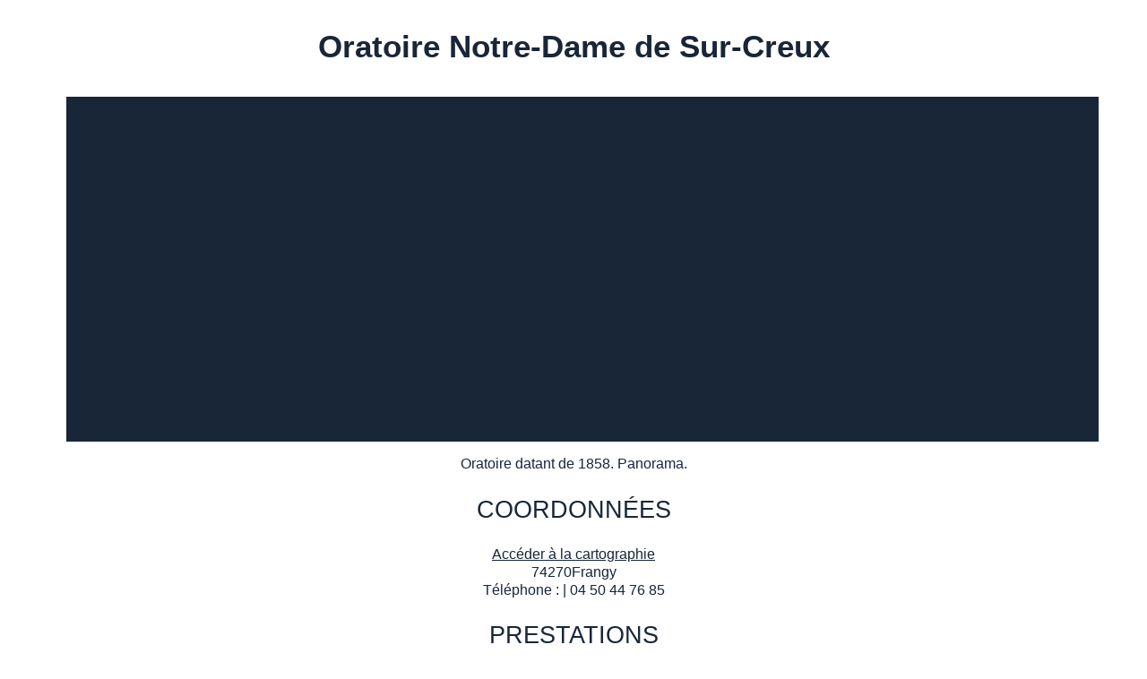

--- FILE ---
content_type: text/html; charset=utf-8
request_url: https://www.surlespasdeshuguenots.eu/cgi-local/detail_sitra2.pl?langue=1&ID=106532&butineur=CCBot/2.0%20(https://commoncrawl.org/faq/)&KeepThis=true&TB_iframe=true&height=600&width=1200
body_size: 3081
content:
<!DOCTYPE html PUBLIC "-//W3C//DTD XHTML 1.0 Transitional//EN" "http://www.w3.org/TR/xhtml1/DTD/xhtml1-transitional.dtd">
<html xmlns="http://www.w3.org/1999/xhtml" xml:lang="fr" lang="fr">
<head>
<meta name="ROBOTS" content="noindex" />
<!-- MODELE POPUP -->
<!-- TemplateBeginEditable name="doctitle" -->
<title></title>
<!-- TemplateEndEditable --> 
<meta http-equiv="Content-Type" content="text/html; charset=iso-8859-1" />
<!-- TemplateBeginEditable name="head" --><!-- TemplateEndEditable -->
<script src="/javascript/illicopage/jquery-1.9.1.min.js"></script>
<script src="/javascript/illicopage/jquery-ui-1.8.5.custom.min.js"></script>
<script src="/javascript/illicopage/jquery-migrate-1.2.1.js"></script>
<script src="/javascript/illicopage/thickbox.js"></script>
<script src="/javascript/base.js" ></script>
<script src="/javascript/loadgpx.4.js" type="text/javascript"></script>
<script src="/javascript/carto.js" type="text/javascript"></script>
<link href="/css/general-huguenots.css" rel="stylesheet" type="text/css" />

<script language="JavaScript" type="text/javascript">
<!--
window.onload = function() {
	init();
	init_view_map();

}
//-->
</script>
</head>

<body>


<link rel="stylesheet" href="https://unpkg.com/leaflet@1.3.4/dist/leaflet.css" integrity="sha512-puBpdR0798OZvTTbP4A8Ix/l+A4dHDD0DGqYW6RQ+9jxkRFclaxxQb/SJAWZfWAkuyeQUytO7+7N4QKrDh+drA==" crossorigin=""/>
<script src="https://unpkg.com/leaflet@1.3.4/dist/leaflet.js" integrity="sha512-nMMmRyTVoLYqjP9hrbed9S+FzjZHW5gY1TWCHA5ckwXZBadntCNs8kEqAWdrb9O7rxbCaA4lKTIWjDXZxflOcA==" crossorigin=""></script>
<script src="/js/leaflet-providers-master/leaflet-providers.js"></script>
<script src="https://cdnjs.cloudflare.com/ajax/libs/leaflet-gpx/1.4.0/gpx.min.js"></script>

<script src="https://d3js.org/d3.v4.min.js" charset="utf-8"></script>

<script type="text/javascript" src="/javascript/Leaflet.Elevation-master/dist/leaflet.elevation-0.0.4-d3v4.src.js"></script>
<link rel="stylesheet" href="/javascript/Leaflet.Elevation-master/dist/leaflet.elevation-0.0.4-d3v4.css" />


<script type="text/javascript" src="/javascript/leaflet-gpx-main/gpx.js"></script>

<script src="/javascript/KML.js"></script>



<link rel="stylesheet" href="/javascript/Leaflet.markercluster-master/dist/MarkerCluster.css" />
<script src="/javascript/Leaflet.markercluster-master/dist/leaflet.markercluster-src.js"></script>

<style>
        .mycluster {
                width: 40px;
                height: 40px;
                background-color: greenyellow;
                text-align: center;
                font-size: 24px;
        }

</style>
<!--<div align="center" class="MapNumero"  id="mapid" style="width:$width; height:$height;z-index:25"></div>-->
<script type="text/javascript">
var map;

var markerclusterer = [];
var mymap;

jQuery(document).ready(function()
    {
    //initialize();
    });

function initialize()
{
    var LatLng = new L.LatLng(45,7);
    //	utilisation du pluggin leaflet provider pour affichage fond de carte osm

    var osm = L.tileLayer.provider('OpenStreetMap.France');
    var esriWorldImagery = L.tileLayer.provider('Esri.WorldImagery');

    mymap = L.map('mapid', {
        center: LatLng,
        zoom: 10,
        maxZoom:20,
        layers: [osm]
    });

     osm.addTo(mymap);
    var baseMaps = {
        "Plan": osm,
        "Satellite": esriWorldImagery,
    };
    L.control.layers(baseMaps).addTo(mymap);
}

</script>

<table width="90%" height="100%" border="0" align="center" cellpadding="10" cellspacing="0">
  <tr>
    <td height="100%" align="center" valign="top"><!-- TemplateBeginEditable name="html" --><div class="SitraTitrePrincipal"><h1>Oratoire Notre-Dame de Sur-Creux</h1></div><div class="DetailFicheSitra"><div class="row"><div class="col-md-5 col-sm-6 col-xs-12"><div id="div_photo" align="center">
	
	<!-- Swishcommand noindex --><script type="text/javascript" src="/javascript/illicopage/jquery-1.4.2.min.js"></script><!-- Swishcommand index -->
	<link href="/javascript/illicopage/thickbox.css" rel="stylesheet" type="text/css" />

	<!-- Swishcommand noindex --><script type="text/javascript" src="/javascript/thickbox.js"></script><!-- Swishcommand index -->

	<!-- Swishcommand noindex --><script language="JavaScript" type="text/javascript" src="/javascript/jquery.flow.1.2.auto.js"></script><!-- Swishcommand index -->
	<script src="/javascript/base.js" type="text/javascript"></script><!-- Swishcommand index -->

	<!-- Swishcommand noindex --><!-- Swishcommand noindex --><script type="text/javascript">
	jQuery(document).ready(function(){
	  jQuery("#myController1").jFlow({
		  slides: "#slides1",
		  controller: ".jFlowControl1", // must be class, use . sign
		  slideWrapper : "#jFlowSlide1", // must be id, use # sign
		  selectedWrapper: "jFlowSelected",  // just pure text, no sign
		  auto: true,             //auto change slide, default true
		  width: "500px",
		  height: "360px",
		  duration: 50,
		  prev: "#jFlowPrev1", // must be class, use . sign
		  next: "#jFlowNext1" // must be class, use . sign
	  });
	});
	</script><!-- Swishcommand index -->
	
      <div class="jflow-content-slider"><div id="slides1" class="slides case2"><div class="slide-wrapper"><div class="slide-thumbnail"><img class="vignette_slide" src="https://static.apidae-tourisme.com/filestore/objets-touristiques/images-principales/138/92/23690-diaporama.jpg" alt="L'oratoire et le panorama sur le Jura" title="L'oratoire et le panorama sur le Jura"></div><div class="slide-details"><div class="News_titre">L'oratoire et le panorama sur le Jura</div></div></div></div><div id="myController1" class="myController"><span id="jFlowPrev1">&lt;</span><span id="jFlowNext1">&gt;</span></div></div></div></div><div class="col-md-7 col-sm-6 col-xs-12"><div id="div_description"><p>Oratoire datant de 1858. Panorama.</p></div><div id="div_coordonnees"><h2>Coordonnées</h2><a href="#div_carte"><span class="lien_carto">Accéder à la cartographie</span></a><div class="code-commune"><span class="ContactSitraAdresse">74270</span><span class="ContactSitraAdresse">Frangy</span></div><div class="ContactSitraAdresseTel">Téléphone
	    			: 
	    			
					| 04 50 44 76 85</div></div></div><div class="col-md-12 col-sm-12 col-xs-12"><h2>Prestations</h2><div class="bloc_info_prestation"><div class="bloc-prestation"><h3>Equipements</h3><ul><li>Aire de jeux</li><li>Aire de pique-nique</li><li>WC publics</li><li>Parking à proximité</li></ul></div><div class="bloc-prestation"><h3>Services</h3><ul><li>Animaux acceptés</li><li><li></ul></div></div></div><div class="col-md-12 col-sm-12 col-xs-12"></div><div class="col-md-12 col-sm-12 col-xs-12"><div id="div_tarifs_en_clair"><h2>Tarifs en clair</h2><p>Gratuit</p></div></div><div class="col-md-12 col-sm-12 col-xs-12"></div><div class="col-md-12 col-sm-12 col-xs-12"></div><div class="col-md-12 col-sm-12 col-xs-12"><div class="Fiche_sitra_bloc_info"><h2>Cartographie</h2><div align="center" class="MapNumero" id="mapid2" style="width:100%; height:600px;z-index:25"></div><script type="text/javascript">

var map;
var markerclusterer = [];
var mymap;

jQuery(document).ready(function()
    {
    initialize();
    });

function initialize()
{
    var LatLng = new L.LatLng(46.022059, 5.933132);

    //	utilisation du pluggin leaflet provider pour affichage fond de carte osm

    var osm = L.tileLayer.provider('OpenStreetMap.France');
    var esriWorldImagery = L.tileLayer.provider('Esri.WorldImagery');

    var osmwinter = L.layerGroup({layers: [osm,esriWorldImagery]});

    var mymap = L.map('mapid2', {
        center: LatLng,
        zoom: 12,
        maxZoom:20,
        layers: [osmwinter]
    });

    osm.addTo(mymap);
    var baseMaps = {
        "Plan": osm,
        "Satellite": esriWorldImagery,
    };
    L.control.layers(baseMaps).addTo(mymap);
    mymarqueur=L.marker(LatLng).addTo(mymap);
   //new L.GPX(gpx, {async: true,  marker_options: {
   //             startIconUrl: '/javascript/Leaflet.Elevation-master/lib/leaflet-gpx/pin-icon-start.png',
   //             endIconUrl: '/javascript/Leaflet.Elevation-master/lib/leaflet-gpx/pin-icon-end.png',
   //             shadowUrl: '/javascript/Leaflet.Elevation-master/lib/leaflet-gpx/pin-shadow.png'
   //         }}).on('loaded', function(e) {mymap.fitBounds(e.target.getBounds());}).addTo(mymap);
}

</script>   

<!-- Swishcommand noindex --><!-- Swishcommand noindex -->
<form method="get" action="https://maps.google.fr/maps" target="_blank"><input type="hidden" name="f" value="d"><input type="hidden" name="hl" value="fr"><input type="hidden" name="om" value="1"><input type="hidden" name="daddr" value="46.022059,5.933132"><table border="0" cellpadding="5" cellspacing="0" summary=""><tr><td><b>Itinéraire</b><br><label for="saddr">Ville de départ : </label><input type="text" id="saddr" name="saddr" size="25" value=""></td></tr><tr><td><input type="Submit" value="Afficher" name="Afficher"></td></tr></table></form><!-- Swishcommand index -->
	</div></div></div></div>
<!-- TemplateEndEditable --></td>
  </tr>
  <tr>
    <td height="40" align="center" valign="bottom"><a href="#" onclick="self.close();">Fermer la fen&ecirc;tre</a></td>
  </tr>
 
</table>
</body>
</html>


--- FILE ---
content_type: text/css
request_url: https://www.surlespasdeshuguenots.eu/css/general-huguenots.css
body_size: 9463
content:

html, body {height: 100%; font-family: sans-serif;  -ms-text-size-adjust: 100%;  -webkit-text-size-adjust: 100%;}
body {min-height:100%; padding:0; margin:0; font-family: 'Montserrat', sans-serif; font-weight: 400; line-height: 1.3; height: auto; position: relative;}
#conteneur{min-height:100%; width:100%;}
.container {width: 80%; margin: 0 auto; }
.page-accueil .container{ width:90%;} 
img{border:0; max-width:100%; height: auto;} #map{ max-width:100% ;} #map img{  max-width: none !important;}
.width100pc{width:100%;} .invisible{display:none;}

a, p, td, li{ color:#182638; }
h1, .titre1{ font-size:220%; font-weight:700;  margin:1.2rem auto; color:#182638;}
.titre1{ text-transform:uppercase}
.titre-1{ font-size:280%; font-weight:300;  margin:1.2rem auto .8rem auto; color:#182638; text-transform: capitalize}
h1 a, .titre1 a{ color:#182638; text-decoration: none }
h2{ font-size:170%; font-weight:500; text-transform: uppercase; color: #182638;}
.titre-2{ font-size:170%; font-weight:700;  margin:.8rem auto;}
h3{ font-size:135%; font-weight:700; margin:.9rem 0 .6rem 0; color:#182638  }
h4{ font-size:120%; }

.legende{ font-size:80% ;color:#555555; font-weight: 300;}
.image_ombree img{box-shadow:0px 0px 5px rgba(0,0,0,0.5); -moz-box-shadow:0px 0px 5px rgba(0,0,0,0.5); -webkit-box-shadow:0px 0px 5px rgba(0,0,0,0.5); }
main a{color: #182638;text-decoration:none;}
main a:hover{text-decoration:underline;}
strong, b{ font-weight: 700}

.bloc-map{ height:60vh ; overflow: auto; margin:10px 0 !important; min-height:260px; max-height:550px ; -webkit-box-shadow:inset 0px 0px 5px 3px rgba(0,0,0,.3);
-moz-box-shadow:inset 0px 0px 5px 3px rgba(0,0,0,.3);box-shadow:inset 0px 0px 5px 3px rgba(0,0,0,.3);}

ul.enligne{ margin:0; padding:0; list-style-type:none; }
ul.enligne li{ list-style-type:none; margin:0; padding:0; display:inline-block; }

.page-accueil iframe{ width:100%}

.titre1, .titre1 a{display: flex;}
.titre1 *{ margin:auto 5px}
.titre1 img{ height: 50px}

 /* Dropdown Button */
.dropbtn {  background: none;  border: none;  cursor: pointer;}
.dropbtn:hover, .dropbtn:focus {  background: none;}
.dropdown {  position: relative;  display: inline-block; z-index:30}
.dropdown-content {  display: none;  position: absolute;  background-color: #f1f1f1;
 box-shadow: 0px 8px 16px 0px rgba(0,0,0,0.2);  z-index: 1;}
.show, .show2 {display:block;} 

/*Header*/
header{ position:relative; padding:40px; width:100%; float:left}
.top-line{ width:100%; float:left; text-align: right; position: absolute; top:0; left:0; right:0; padding:0 40px}
#logo{ float:left; width:auto; margin:30px;}
#logo img{ width:160px}
#logo-europ{ float:left; width:auto; margin:30px 0; background:rgba(255,255,255,.4); padding:25px 20px}
#logo-europ img{ height:110px}
.top-line1{ width:100%; float:left; background:#ffffff; padding:5px 30px}
#pictos{ float:right; margin:0 5px}
#pictos img{ width: 30px}
.top-line2{ float:right; background:#ffffff; padding:5px 30px}

/* langues */
.langues{ float:right; z-index: 31; margin:0 5px}
.langues .dropbtn{ background: url(/charte/langues.svg) left center no-repeat; background-size: 26px; color: #182638; padding: 4px 6px 4px 34px; font-size: 17px; font-weight:900  }
.langues a{ color:#182638; padding: 10px; text-decoration: none;  display: block; }
.langues .dropdown-content{background-color: #fff; text-align: right; right:0 }
.langues a.it, .langues a.nl{ display:none}

.acces{ float: right; margin:0 10px; padding:2px 0 0 0 }
.acces img{ width:26px}

.carto{ float: right; margin:0 10px; padding:2px 0 0 0; }
.carto img{ width:24px; float:left; margin:}
.carto a{ text-decoration:none}
.carto span{ font-weight:700; padding:4px 5px; display:inline-block; font-size:90%}


#moteur{position:absolute; left:70px; bottom:200px; color:#fff;  border-bottom: 3px solid #ffffff; }
.moteur{ border:none; background:none;color:#ffffff; font-size:130%; padding:5px 0; font-weight:500}
.ok{ margin-bottom:-5px; margin-right:10px}

/* MENU HAUT */ 
#menuH{  background: #ffffff; position:relative; float:left}
nav{ z-index:11; text-transform: uppercase; height: auto; text-align:center; padding-right:30px}
nav dl, nav dt, nav dd, nav ul, nav li{ margin:0; padding:0; list-style-type: none;  }
nav dl { display:inline-block; position: relative }
nav dl dt a{display:inline-block; font-size:130%; line-height: 130%; color:#182638; padding:10px 20px;text-transform: uppercase; text-decoration:none; font-weight:700; position: relative  }
nav dl a.menu0active_ , nav dl dt a:hover{ text-decoration:none; color:#000; background:#fff }
nav dl a.menu0active_, nav dl dt a:hover{ color:#26A232; text-decoration:none;}
/*survol*/
nav dd{ position:absolute; height:0px; overflow:hidden; opacity:0; top:100%; left:0; background-color:#ffffff; min-width:100%;
  text-align:left;}
nav dl:hover dd{ height:auto; opacity:1; overflow:visible;}
nav dd ul{border-top:4px solid #182638;  padding:20px 0 20px 35px; margin-top:5px}
nav dd li{  /*! display:block; */ min-width:210px; }
nav dd a{color:#182638; display:block; font-weight:700;text-decoration:none; text-transform: none ; }
nav dd a:hover{ text-decoration:none; color:#26A232;  }
nav dd .Niveau_1 a{ font-size:125%; border-bottom:2px solid #182638; padding:15px 6px 6px 0; position: relative}
nav dd .Niveau_1 a::before{ content:"\f0a4";  font-family:"FontAwesome"; padding-right:4px;}
nav dd .Niveau_2 a{ font-size:100%; padding:8px 5px 8px 0;}
nav dd .Niveau_2{ list-style-type: disc !important; }
nav dd .Niveau_3, nav dd .Niveau_4{ display:inline-block; min-width:50px; margin-right:10px}
  nav dd .Niveau_3 a,  nav dd .Niveau_4 a{ font-size:95%; padding:4px 5px 6px 0; font-weight:400}
nav dd .Niveau_4 a{ font-size:80%; padding:2px 5px 5px 0; font-weight:400; margin-left:10px}
  nav dd .Niveau_3 a::before{ content:"- "}
nav dd .Niveau_4 a::before{ content:"> "; }

/* MenuLat */
#titre_rub, .haut_menuLat, .bas_menuLat, .Sous_menu_dyn_haut, .Sous_menu_dyn_bas{ display: none !important; }
.menuLat ul, .menuLat li { margin: 0; padding: 0; list-style-type: none; clear: both; }
.menuLat > ul{ width:100%; padding:0; background:#ffffff ; border-top:4px solid #182638;}
.menuLat a, .menuLat a:hover { text-decoration: none; display: block; }
 a.menuG-2, a.menuGactive-2{  padding: 12px 6px 10px 15px; color: #000; font-size:95%; border-bottom:1px solid #182638; background:#fff; font-weight:700}
a.menuGactive-2, a.menuG-2:hover{ color:#ffffff; background: #182638; border-bottom:1px solid #fff;}
a.menuG-3, a.menuGactive-3 { padding: 10px 6px 8px 16px; color: #222222; font-size:90%;border-bottom:1px dotted #182638; background:#fff; }
a.menuGactive-3, a.menuG-3:hover{color:#fff; background: #182638; border-bottom:1px dotted #fff;}
a.menuG-3::before, a.menuGactive-3::before{ content:"→ "}
a.menuG-4, a.menuGactive-4 { padding: 8px 6px 6px 34px; color: #333333; font-size:85%; border-bottom:1px dotted #182638; background:#fff; }
a.menuGactive-4, a.menuG-4:hover{ color:#fff; background: #182638; border-bottom:1px dotted #fff;}
a.menuG-4::before, a.menuGactive-4::before{ content:"- "}
a.menuG-5, a.menuGactive-5 { padding: 6px 6px 4px 50px; color: #444444; font-size:80%; border-bottom:1px dotted #182638; background:#fff; }
a.menuGactive-5, a.menuG-5:hover{ color:#fff; background: #182638; border-bottom:1px dotted #fff;}
a.sous_menu_item2:before{ content:"- "}
aside{ width:100% !important; text-align: center}
#menuLat > div, #menuLat > span{ display:inline-block; margin:2px 4px}
.menuLat{ display:none !important;}

.slides, .slides > li, .flex-control-nav, .flex-direction-nav { margin: 0; padding: 0; list-style: none;}
.slider{ }
.flexslider {  position: relative; width:100%; float:left;height:80vh; min-height:440px; z-index:0; position:relative;}
.slides{position:absolute; bottom:0; right:0; left:0; top:0;  width:100%; height:100%; text-align:center; z-index:14;background-repeat:no-repeat; 
  background-position:center center; background-size:cover; overflow:hidden; }
.flexslider .slides > li{ height:100%; background-size:cover; background-position: center center;
  color:#fff; -webkit-backface-visibility: hidden; }
.flexslider .slides > li.flex-active-slide #bis_caption{ display:block}
.flexslider .slides > li a, .flexslider .slides > li p{ color:#182638; text-decoration: none}
.flexslider .slides > li p{ font-size:60%; text-shadow: 0 0 8px rgba(0,0,0,1); 
text-shadow: 2px 0 0 rgba(0,0,0,.3), -2px 0 0 rgba(0,0,0,.3), 0 2px 0 rgba(0,0,0,.3), 0 -2px 0 rgba(0,0,0,.3), 1px 1px 0 rgba(0,0,0,.3), -1px -1px 0 rgba(0,0,0,.3), 1px -1px 0 rgba(0,0,0,.3), -1px 1px 0 rgba(0,0,0,.3), 1px 1px 5px rgba(0,0,0,.3); }
/*puces*/
.flex-control-nav{ text-align:center; z-index:20; position:absolute; bottom:21px; right:0; left:0;padding:5px 0; display:none}
.flex-control-nav li{cursor:pointer; border-radius:10px; overflow:hidden; text-indent:-1000px;  display: inline-block; 
  color:transparent; width:16px; height:16px; line-height:16px; display:inline-block; margin:4px;background:#ffffff; border-radius:10px; -webkit-box-shadow: 0 0 3px 1px rgba(0,0,0,0.3);
box-shadow: 0 0 3px 1px rgba(0,0,0,0.3);}
.flex-control-nav li a{ background:#ffffff; display: block;  cursor: pointer;  text-indent: -9999px; }
.flex-control-nav li a:hover, .flex-control-paging li a.flex-active{ background:#060d43; }
/*fleches*/
.flex-direction-nav { }
.flex-nav-prev a, .flex-nav-next a{  top:45%; position:absolute; z-index:2; cursor:pointer; opacity:1; 
  text-align:center; z-index:20; display:block; overflow:hidden; text-indent:-1000px;  color:transparent; 
-webkit-transition: all 0.3s ease-in-out;  -moz-transition: all 0.3s ease-in-out;
-ms-transition: all 0.3s ease-in-out; -o-transition: all 0.3s ease-in-out;  transition: all 0.3s ease-in-out;}
.flex-nav-next a{ right:15px; content: url(/charte/right.png);  }
.flex-nav-prev a{left:15px;  content: url(/charte/left.png); }
.flex-nav-next a:hover, .flex-nav-prev a:hover{opacity:1;}
#bis_container{ position:absolute; bottom:0; right:0; left:0; top:0;  }
#bis_caption{ position:absolute; bottom:0; left:0; padding:20px 30px ;background:#ffffff;  text-align:left;}
.bis_title, #firstline, #secondline{ color:#182638; font-size:200%;  margin:0; font-weight:700; text-transform: uppercase}
.bis_title a, #firstline, #secondline{ color:#182638;}

/* bandeau */
#bandeau{ float:left; overflow:hidden; width:100%; height:48vh; min-height:260px; max-height:480px;/* background-image:url(/charte/bandeau-int.jpg)*/}
.bandeau{background-repeat: repeat-x; background-position: center center; background-size:cover; position:relative;}

/* FIL D'ARIANE */
#fil-ariane{ ; color:#BC6E04; }
#div_lien_yahoo{ margin:0 0 10px 0; width:100%; float:left; text-align:center}
.lien_yahoo, .lien_yahoo a, #div_lien_yahoo {text-decoration:none; line-height:1em; font-size:95%; color:#BC6E04; font-weight:300; font-style:italic}

/* actu */
#actu{ position:relative; margin:16px 0}
.News_titre a, .News_titre{color:#182638; }
#slides{float:left; }
#jFlowSlide{width:100% !important; height:100% !important; box-shadow:0px 0 6px rgba(0,0,0,0.2); -moz-box-shadow:0px 0 6px rgba(0,0,0,0.2); -webkit-box-shadow:0px 0 6px rgba(0,0,0,0.2); border-radius:5px}
#actu .jflow-content-slider{ height:310px !important; }
#actu .slide-wrapper{height:100%; }
.slide-thumbnail {}
.slide-thumbnail a{}
#actu .slide-thumbnail img { float:left; padding-right:5px; max-width:55%}
#actu .slide-details{ line-height:normal; padding:20px; max-height:270px; overflow:hidden}
#actu .News_titre{ font-weight:bold; font-size:1.2em; }
a.News_suite{float:left; text-decoration:none; position: absolute; right:0; bottom:0; background:#182638; color:#ffffff; padding:6px 12px; border-radius:5px 0 5px 0}
a.News_suite:hover{ background:#26A232; text-decoration:none;}
/*puces*/
#myController{ text-align:right; z-index:20; position:relative; width:100%; float:left; margin:10px 0}
.jFlowControl{list-style-type:none; padding:0; display:inline-block;cursor:pointer; background:#182638; border-radius:10px; opacity:0.8;
text-indent:-1000px;  color:transparent; width:20px; height:20px; line-height:20px; margin:0 2px;}
.jFlowSelected, .jFlowSelected:hover{ background:#182638; opacity:1 }
.jFlowPrev, .jFlowNext{ display: none}

#topo{ position:relative; margin:16px 0}
#affiche-topo{ height:310px ; width:100%; float:lefut;box-shadow:0px 0 6px rgba(0,0,0,0.2); -moz-box-shadow:0px 0 6px rgba(0,0,0,0.2); -webkit-box-shadow:0px 0 6px rgba(0,0,0,0.2); border-radius:5px; position: relative;
display: table-cell;  vertical-align: middle; text-align: center}
#affiche-topo img{ max-width:85%; margin:auto; display:inline-block}

/* en images*/
#galerie-photo{ width:100% ;float:left; margin:20px 0}
#miniature_fleches{ width:100% ;float:left; position:relative}
#gauche, #droite{ position: absolute; z-index:5; top:45%}
#gauche{ left:15px}
#droite{ right:15px}
#galerie-photo #bloc_miniatures{ height: 420px; }
#galerie-photo .liste_miniatures img{ height:420px;  -webkit-transition: .3s ease-in-out;	transition: .3s ease-in-out;}
#galerie-photo .liste_miniatures:hover img:hover{-webkit-transform: scale(1.1);	transform: scale(1.1); }

#z-centrale{  margin:20px 0}

.itineraire{ width:100% ;float:left; margin:20px 0}
.traces{ text-align: right}
.traces a{background: #496993; color:#ffffff; display: inline-block; padding:10px 10px; margin:10px 0 10px 10px ; text-transform: uppercase; font-weight: 500;  -webkit-transition: .3s ease-in-out;	transition: .3s ease-in-out; }
.traces a:hover{background: #182638; }
.traces a *{ float: left}
.traces span{ padding:5px 10px}
.traces img{ width:26px}

.top-footer{ margin:20px 0}
.top-footer img{ height:46px}
.top-footer a{ font-weight:700; text-decoration:none; font-size:120%}
#soutenir > div{padding:0 5px; width:100%; }
#soutenir > div a{display: flex;  background: #E5E5E5; padding:15px;-webkit-transition: .3s ease-in-out;	transition: .3s ease-in-out;}
#soutenir > div a:hover{ background: #c5c5c5; }
#soutenir > div a *{ margin:auto 5px}
#suricate > div{padding:0 5px; width:100%; }
#suricate > div a{display: flex;  background: #E5E5E5; padding:12px 15px; justify-content: space-between;-webkit-transition: .3s ease-in-out;	transition: .3s ease-in-out;}
#suricate > div a:hover{ background: #c5c5c5; }
.alerte{display: flex;}
.alerte img{ height: 44px}
#suricate > div a *{ margin:auto 5px}
#newsletter > div{padding:0 5px; width:100%; }
#newsletter > div a{display: flex;  background: #E5E5E5; padding:15px;-webkit-transition: .3s ease-in-out;	transition: .3s ease-in-out; line-height:100%}
#newsletter > div a:hover{ background: #c5c5c5; }
#newsletter > div a *{ margin:auto 5px}

#footer{margin-top:20px; width:100%; float:left}
.middle-footer{ border-top:5px solid #182638; }
.newsletter > div { padding: 15px 0;}
.newsletter > div > div{ display: flex}
.newsletter > div > div *{margin:auto 10px}
.newsletter > div > div img{ height: 48px}
.newsletter > div > div{font-weight:700; text-decoration:none; font-size:140%; color:#fff; }
.newsletter .titre2{ display:block; width:100%; float:left }
footer .newsletter p{ margin:0}
#form_inscription{width:100%; float:left;  max-width: 330px; margin:5px 0}
#Email{ background: none; border:none; border-bottom:1px solid #ffffff; display:block; width: 100%; margin:5px 0}
#ok-newsletter{  background: none; border:none; border-bottom:1px solid #ffffff; ; display:block; float:right; margin:5px 0}
#form_inscription label{ font-size: 80%}
.bottom-footer{ background:rgba(0,0,0,.6); position:relative }
.content-footer{ display: flex; padding:15px; justify-content: space-between; align-items: center }
.content-footer > div{ width:auto !important; font-size:110%}
.content-footer > div > br{ display:none}
.content-footer strong{ font-size:140%}
.bottom-footer:after{  content: ""; background: url(/charte/bg-footer.jpg) center center no-repeat; background-size:cover;
  opacity: 1;  top: 0;  left: 0;  bottom: 0;  right: 0;  position: absolute;  z-index: -1; }
.bottom-footer *{ color:#ffffff; }
.ecrire p{ margin:8px 0}
.partenaires{ background:rgba(255,255,255,.6); padding:10px !important;}
.partenaires p{ margin:0}
.partenaires img { margin:15px; float:left}
.lien-footer{  width:100%; float:left; text-align:center; padding:15px}
.lien-footer a{ text-decoration:none}

/*Bouton retour haut de page*/
#btn-up{ display:none; background: #182638 url("/charte/retour-haut.png") center 6px no-repeat; color: white;
 cursor: pointer; font-size: 80%; line-height: 110%;  padding: 26px 0 10px 0; position: fixed; right: 0; text-align: center; bottom:52px;
 width: 62px; z-index: 501; }

/* PLAN DU SITE */
.PLAN0{ padding:2px 5px; margin:3px 0;text-align:center}
 .PLAN0 a{font-size:160%; color:#182638; font-weight:700; }
 .PLAN0 a:hover,  .PLAN1 a:hover,  .PLAN2 a:hover,  .PLAN3 a:hover{ color:#000;text-decoration:none; }
 .PLAN0 a,  .PLAN1 a,  .PLAN2 a,  .PLAN3 a,  .PLAN4 a{text-decoration:none; text-align:center}
 .PLAN0,  .PLAN1,  .PLAN2,  .PLAN3,  .PLAN4 {text-decoration:none; text-align:center}
 .PLAN1 a{ display:block; font-size:140%; color:#BC6E04;  font-weight:700; }
 .PLAN2 a{font-size:130%; color:#182638; }
 .PLAN3 a{font-size: 110%; color:#555; }

/* Landing */
.listSousMenu{ display: flex; width:102%;margin-left:-1%; flex-direction: row;flex-wrap: wrap; align-items: stretch; 
text-align:center; justify-content: center; margin-top:15px}
.Liste_Sous_menu{position:relative; overflow: hidden;/* border:1px solid rgba(0, 0, 0, .2);*/ margin:10px 1%;width: 23%;
display: flex;flex-direction: column;/*! flex-wrap: wrap; */align-items: stretch; background:#4C4A47}
.listSousMenu .sous_menu_item_titre{ position: absolute; left:0; bottom:0; right:0 ; padding:25px 10px 15px 10px;
background: -moz-linear-gradient(top,  rgba(0,0,0,0) 0%, rgba(0,0,0,0.01) 1%, rgba(0,0,0,0.5) 100%); 
background: -webkit-linear-gradient(top,  rgba(0,0,0,0) 0%,rgba(0,0,0,0.01) 1%,rgba(0,0,0,0.5) 100%); 
background: linear-gradient(to bottom,  rgba(0,0,0,0) 0%,rgba(0,0,0,0.01) 1%,rgba(0,0,0,0.5) 100%); 
filter: progid:DXImageTransform.Microsoft.gradient( startColorstr='#00000000', endColorstr='#80000000',GradientType=0 ); 
text-align:center; font-size:130%; font-weight:700}
.Liste_Sous_menu *{ color:#ffffff}
.Liste_Sous_menu{ overflow: hidden;}
.listSousMenu .sous_menu_item_image img{ display:block; max-width: 120%; min-height:100%}
.sous_menu_item_image{ max-height:230px; min-height:100%; text-align:center}
.Liste_Sous_menu img{ -webkit-transition: .3s ease-in-out;	transition: .3s ease-in-out;}
.Liste_Sous_menu:hover img{-webkit-transform: scale(1.2);	transform: scale(1.2);}
nav .sous_menu_item_image{ display:none}

.lien-agence{ display: flex; width:100%; flex-direction: row;flex-wrap: wrap; align-items: center; 
text-align:center; justify-content: center; margin-top:15px}
.lien-agence p{position:relative; overflow: hidden; margin:15px ;max-width: 310px; 
display: flex;flex-direction: column;align-items: stretch;}
.lien-agence p img{ width:auto !important; height:auto !important; max-height:170px;}

/* --- APIDAE --- */
/*Liste fiche*/
.list-blocs{ width:100%; float:left}
.onglets-tri{width:100%; float:left; margin:10px 0; text-align: center; border:1px solid #182638; padding:10px}
.onglets-tri a {padding:0 6px;  }
.onglets-tri a.onglet_tri_avant{margin-left:15px;}
.onglets-tri a.onglet_tri_apres{margin-right:15px;}
.onglet_tri_avant img, .onglet_tri_apres img{height:16px; }

.list-blocs{ display:flex; width:102%; flex-direction:row; flex-wrap:wrap; align-items:stretch; margin-left:-1%}
.list-bloc { position:relative; overflow:hidden; margin:15px 1% 15px 1%; width:23%; display:flex; flex-direction:column; flex-wrap:wrap; align-items:stretch;
 background: rgb(24,38,56); color:#ffffff;
background: -moz-linear-gradient(360deg, rgba(24,38,56,1) 1%, rgba(54,74,101,1) 100%);
background: -webkit-linear-gradient(360deg, rgba(24,38,56,1) 1%, rgba(54,74,101,1) 100%);
background: linear-gradient(360deg, rgba(24,38,56,1) 1%, rgba(54,74,101,1) 100%);
filter: progid:DXImageTransform.Microsoft.gradient(startColorstr="#182638",endColorstr="#364a65",GradientType=1); }
.list-bloc  *{ color:#ffffff; text-shadow: 2px 2px 3px rgba(0,0,0,.8);}
.list-photo{ overflow: hidden; display: inline-block;text-align: center;  vertical-align: middle; display: flex;   align-items: center;  width: 100%; height: 100%;  justify-content: center; max-height:320px; min-height:220px }
.list-photo img { min-width:101%; min-height:101%; max-width:125%;  position: absolute;  top: 50%;  left: 50%;  transform: translate(-50%, -50%); }
.list-info{ padding:15px;  position: absolute; left:0; right:0; bottom:0;}
.list-nom{ font-weight: 700; font-size:110%; margin:15px 0}
.list-bloc .longueur {background:url(/charte/longueur.png) no-repeat left center; background-size: 20px; padding-left:26px; float:left; margin:0 5px}
.list-bloc .duree {background:url(/charte/duree.png) no-repeat left center; background-size: 20px; background-size: 20px; padding-left:26px; float:left; margin:0 5px }
.lien-plus {float:right}
.lien-plus a{ background:#ffffff; padding:5px 10px; color:#182638; text-transform:uppercase; text-shadow: none}

/* Détail */
#div_fiche{ float:left; width:100%; }
#div_fiche > div{ float:left; width:100%; }
#onglets_fiches_sentiers {display:flex; width:100%;  float:left; align-content: stretch; justify-content: center   ; background: #BC6E04}
#onglets_fiches_sentiers a{ min-width:25%; text-align:center; color:#ffffff; font-size:125%; font-weight:700; padding:15px}
.onglet_ouvert, #onglets_fiches_sentiers a:hover{background:#7E5723}
.retour{ float:left}
.retour a{background:url(/charte/prev.png) no-repeat 10px center; border:1px solid #182638; padding:5px 10px 5px 35px; text-decoration:none  }
.retour a:hover{background:#182638 url(/charte/prev-bl.png) no-repeat 10px center; border:1px solid #182638;  text-decoration:none ; color:#ffffff }
.liens-fiche{ float: right}
.liens-fiche > div{ display:inline-block}
.liens-fiche a{ padding:5px 10px; color:#ffffff; margin:5px }
.etape-prec a{ background:#182638 url(/charte/prev-bl.png) no-repeat 10px center; padding-left:35px  }
.etape-suiv a{ background:#182638 url(/charte/suiv-bl.png) no-repeat right 10px center; padding-right:35px  }
.liens-fiche a:hover{ background-color:#496993; text-decoration:none}
.detail-fiche{width:100%;  float:left;}
.detail-titre{width:100%;  float:left; text-align: center; margin-top:20px}
.titre-fiche{ color:#BC6E04; font-weight:700; font-size:130%; display: flex;}
.titre-fiche *{ margin:auto 5px}
.bloc-fiche{ width:100%; float:left; background: #EAEAEA; padding:15px; margin:15px 0; border-top:1px solid #BABABA}
.infos-prat{float:left}
.infos-prat > div{ margin:10px 0}
.Carte_denivele{ display:none}
.Carte_denivele img{ min-width:30%; float:right }
.bloc-telecharge{ background: #BC6E04; text-align:center; padding:15px 20px;margin: 15px 0;}
.bloc-telecharge .titre-fiche{margin:15px 0;}
.bloc-telecharge *{ color:#ffffff; text-align:center; display: block}
.bloc-telecharge a{ border:2px solid #ffffff; margin:10px 0; padding:10px}
.bloc-telecharge a:hover{background:#fff; color: #BC6E04; text-decoration:none}
#sitra-colD{ text-align:center; display: block;margin:15px 0; float:right}

.div-diapo{ width:100% ;float:left; margin:20px 0}
.div-diapo #bloc_miniatures{ height: 480px; }
.div-diapo .liste_miniatures img{ height:480px;  -webkit-transition: .3s ease-in-out;	transition: .3s ease-in-out;}
.div-diapo .liste_miniatures:hover img:hover{-webkit-transform: scale(1.1);	transform: scale(1.1); }
/*liste apidae*/
#div_infos h1{display:none}
.ListeSitra{ display:flex; width:102%; flex-direction:row; flex-wrap:wrap; align-items:stretch; margin-left:-1%}
.div-infos .DetailSitra{ position:relative; overflow:hidden; margin:15px 1% 15px 1%; width:48%; display:flex; justify-content:  start;
  box-shadow:0px 0 6px rgba(0,0,0,0.2); -moz-box-shadow:0px 0 6px rgba(0,0,0,0.2); -webkit-box-shadow:0px 0 6px rgba(0,0,0,0.2); border-radius:3px}
.div-infos .MultimediaSitraPrincipal{ max-width:30%; min-width:150px; max-height:180px; overflow:hidden}
.div-infos .MultimediaSitraPrincipal *{ display:block;}
.div-infos .info-Sitra{ padding:0 15px 25px 15px }
.LienSitraDetail a{ position: absolute; right:0; bottom:0; background:#182638; color:#fff; padding:5px 10px; text-transform: uppercase; font-weight:500; font-size:90%; cursor:pointer}
.LienSitraDetail a:hover{background:#496993}
.div-infos .VilleHebergement::before{ content:" - "}
.info-Sitra .SitraDescriptif p{ display:none}
#sitra-info .DetailSitra{ position:relative; overflow:hidden; margin:15px 1% 15px 1%; width:23%;min-height:110px;
 background: rgb(24,38,56); background: -moz-linear-gradient(360deg, rgba(24,38,56,1) 1%, rgba(54,74,101,1) 100%);
background: -webkit-linear-gradient(360deg, rgba(24,38,56,1) 1%, rgba(54,74,101,1) 100%);
background: linear-gradient(360deg, rgba(24,38,56,1) 1%, rgba(54,74,101,1) 100%);
filter: progid:DXImageTransform.Microsoft.gradient(startColorstr="#182638",endColorstr="#364a65",GradientType=1); }
#sitra-info .SitraDescriptif{ display:none}
#sitra-info .MultimediaSitraPrincipal{ width:100%; min-width:180px; max-height:280px; overflow:hidden; height:100%;}
#sitra-info .MultimediaSitraPrincipal img{ min-width:100%; min-height:100%; max-width:200%}
#sitra-info .info-Sitra{ position:absolute; left:0; right:0; bottom:0; padding:10px 6px 30px 6px; line-height:125%}
#sitra-info .LienSitraDetail a{ position: absolute; right:5px; bottom:5px; background:#ffffff; color:#182638; padding:5px 10px; text-transform: none; cursor:pointer }
#sitra-info .LienSitraDetail a:hover{  color:#ffffff; background:#182638; }
#sitra-info .TitreSitraHebergement *{ color:#ffffff; text-shadow: 2px 2px 2px rgba(0,0,0,.6);}
#sitra-info .TitreSitraHebergement h3{ font-size:125%}
#sitra-info .VilleHebergement{ font-size:80%; /*! position: absolute; */ /*! left:10px; */ /*! bottom:5px; */ max-inline-size: 50%}
#div_aproximite{width:100%; float:left; }
#alerte-ot{padding:0 15px; width:100%; float:left; display: flex;  background: #E5E5E5; padding:15px;-webkit-transition: .3s ease-in-out;	transition: .3s ease-in-out; margin:15px 0; text-align:center; align-items: center; justify-content: center}
#alerte-ot *{ margin:auto 5px}
.div-com{ max-width:960px; margin:15px auto}
.Bt_ajout_commentaire{width:100%; float:left; text-align:center; margin:15px 0; display:none}
.Bt_ajout_commentaire a{ background:#182638 ;padding:5px 15px; color:#fff; }
.Bt_ajout_commentaire a:hover{ background-color:#496993; text-decoration:none}
.Sentier_commentaire{ border:1px solid #182638;  width:100%; float:left; padding:15px 20px}
.Sentier_commentaire:last-child{ }
.Sentier_commentaire_titre{ font-weight:700}
.Sentier_commentaire > br{ display:none}
#FormBlog{ background: #E8E8E8;width:100%; float:left; margin:15px 0;padding:15px 20px }
#FormBlog table{width:100%; float:left;}
#captcha{ text-align: center}
.g-recaptcha > div{ text-align: center; margin:0 auto}
.CodeCaptcha{ margin:0}
h2.active, h2.inactive{ background:#182638; color:#ffffff; padding:10px; margin:0; width:100%; float:left; margin:15px 0; font-size:140%; text-align:center; position:relative; cursor:pointer;}
h2.active::after{  content: url("/charte/retour-haut.png")  ; position:absolute; top:10px; right:20px;-webkit-transition: .3s ease-in-out;	transition: .3s ease-in-out;}
h2.inactive::after{ content: url("/charte/retour-haut.png")  ; position:absolute; top:10px; right:20px; transform: rotate(180deg);  -webkit-transition: .3s ease-in-out;	transition: .3s ease-in-out;}
#partenaire_l img{display:none}

#detailsfiche *{ text-align:left }
#detailsfiche > table{ position: fixed; top:0; left:0; right:0; bottom:0; z-index:1000; background:rgba(0,0,0,.8); padding:40px; width:100% !important;height:100% !important; }
#detailsfiche > table > tbody{ background: #ffffff; width:100% !important;height:92vh !important ; overflow-y: scroll; display:block; border:3px solid #000000 ; padding:15px 5%;}
.FermerDetails{ position: absolute;top:40px; right:40px; color:#ffffff; background:#000000; font-size:0}
.FermerDetails:after{ content:"X"; position: relative; font-size:26px; line-height:40px; color:#ffffff; background:#000000; width:46px; height:40px; display: block; cursor: pointer; text-align:center}
.SitraTitrePrincipal span{ font-weight:400; font-size:80%; margin:0 5px}
.TypeHebergement::before{ content:"-"}
.TypeHebergement::after{ content:"-"}
#div_photo {width:100%; float:left; margin:15px 0}
#jFlowPrev1, #jFlowNext1{ display:none}
#div_photo .jflow-content-slider{ background:#182638; padding:10px; width:100% !important; float:left}
#jFlowSlide1{ margin:0 auto; max-width:100% !important}
#div_photo *{ text-align: center}
#myController1{ margin:5px 0}
#div_photo .jFlowControl1{ background:#ffffff; opacity:.5 }
#div_photo .jFlowSelected, #div_photo .jFlowSelected:hover{ background:#ffffff; opacity:1 }
.bloc_info_prestation{ display:flex; width:100%; float:left; flex-direction:row; flex-wrap:wrap; align-items:stretch;}
.bloc-prestation{ min-width:20%; padding-right:10px}

.diaporama-rslides{float:left; width:100%; position: relative;z-index: 1;background-color:#182638; 
    margin:5px auto 15px auto}
.fiche-slider-thumbnails a{height:50px; width:50px; overflow:hidden; display:inline-block; margin:2px;}
.fiche-slider-thumbnails img{height:50px;}
.fiche-detail .bouton-360{margin:.5em 0}
.fiche-localisation{position:relative;}
.fiche-localisation .btn-itineraire { position: absolute; bottom: -15px; right: 0;  transform-origin: right bottom;}
.btn-itineraire, .btn-tous-comment{transform: scale(.8); transform-origin: left top;}
.fiche-carte iframe{width:100% !important;}

.diaporama-rslides {  float: left;  width: 100%;  position: relative;  z-index: 1;  background-color: #182638;    margin: 5px auto 15px auto;}
.rslides {list-style: outside none none;margin: 0 !important;height: 400px;overflow: hidden;padding: 0;position: relative;width: 100%;}
.rslides li {display: none;left: 0;position: absolute;top: 0;width: 100%;}
.rslides a {display: block;text-align: center;}
.rslides img {border: 0 none;display: block;width: auto; max-height:410px;margin: 0 auto;position: relative;z-index: 10;}
.rslides_nav {  font-size: 70px; text-decoration:none !important; position: absolute; top:40%; z-index: 6;}
.rslides_nav.prev {left: 1%;}
.rslides_nav.next {right: 1%;}
.rslides_tabs {bottom: 0;left: 0;margin: 0 !important;padding: 5px 0 !important;position: absolute;width: 100%;z-index: 5;}
.rslides_tabs, .rslides_tabs li {list-style-type: none;margin: 0;padding: 0;text-align: center;}
.rslides_tabs li {display: inline-table;font-size: 0;margin: 4px;overflow: hidden;}
.rslides_tabs li a {opacity:0.5; background: #fff none repeat scroll 0 0;border-radius: 15px; color: transparent !important;display: block;height: 14px;text-indent: -1000px; width: 14px;}
.rslides_tabs li.rslides_here a, .rslides_tabs li a:hover {opacity:1;background: #fff none repeat scroll 0 0;}
.rslides_nav.prev, .rslides_nav.next{opacity:0}
.lei-diaporama:hover .rslides_nav {opacity:0.8; color:#fff;}
.rslides_nav.prev:hover, .rslides_nav.next:hover {opacity:1;}

/* Meteo */
#affiche-meteo{position:relative;}
.ville h1{width:100%; float:left;font-size:110%; margin:0}
.ville .actuel{font-weight:bold; color:#182638; margin:5px 0; display:none}
.ville h2, .TitrePrevision, .villemeteo{display: none}
.tempsactuel .vignette, .tempsactuel .degre{display:none}
.temperatureactuelle, #previsions{ float:left; padding:10px 15px; min-width:45% }
.jour{font-weight:700;}
.sep-temp{display:none}
.vignette{width:auto; float:left; }
.temp{ margin:5px; font-weight:700}
.temp-mini{ display:block}
.temp-maxi{ display:block; font-size:120%}

#mapid{ min-height:50vh; margin:15px 0}
.leaflet-top.leaflet-right{ bottom:0}
.elevation {position:absolute !important; bottom:0; right:0}
.lime-theme.leaflet-control.elevation .background{ background-color:rgba(255,255,255,.7) !important;}

.Fiche_sitra_bloc_info form{ width:100%; float:left; background:#000; color:#ffffff; padding:10px 15px}
.Fiche_sitra_bloc_info form *{ color:#ffffff; }
.Fiche_sitra_bloc_info form table{ width:100%; float:left;}
.Fiche_sitra_bloc_info form table br{ display: none}
.Fiche_sitra_bloc_info form table b{ text-transform: uppercase; margin-right: 20px}
.Fiche_sitra_bloc_info form table tr{ float: left}
.Fiche_sitra_bloc_info form input[type=submit]{ float:right;  background:#26A232; border:none; padding:3px 12px; font-weight:700; cursor:pointer}
.Fiche_sitra_bloc_info form input[type=submit]:hover{  background:#182638; }
.Fiche_sitra_bloc_info form input[type=text]{ color:#000}


.onglet_actif{background-color:#EFE0B6; }
.onglet_nonactif{background-color:#F4E9C8; }
.couleur_1{background-color:#F7F0DE; line-height:25px;}
.couleur_2{background-color:#FCF7EA; line-height:25px;}
#news_vticker1{}
.news_vticker{min-height:80px; margin-bottom:20px;}
#news_vticker1 li, #news_vticker6 li, #news_vticker7 li, #news_vticker8 li{list-style-type:none; }

.Info_sentier{float:left; width:100%;padding-top:13px;}
.Info_image{float:right;width:1px;text-align:center;}
.Info_image img{max-width:1px;}
.Info_texte{float:left; width:100%; margin-left:7px;}
.Info_titre{font-size:12px; color:#b87413; font-weight:bold; background-color:#fbf5e7; line-height:22px; padding-left:6px;}

#topo-velo a{ width:100%; float:left; text-align:center; margin-top:10px; padding:4px 0px ; 
background: url("/charte/topo-velo.png") center center no-repeat; height:40px; }
#topo-velo a:hover{ background: url("/charte/topo-velo2.png") center center no-repeat; }
#faq a{ width:100%; float:left; text-align:center; margin-top:10px; padding:4px 0px ; 
background: url("/charte/faq.png") center center no-repeat; height:40px; }
#faq a:hover{ background: url("/charte/faq2.png") center center no-repeat; }
#forum a{ width:100%; float:left; text-align:center; margin-top:10px; padding:4px 0px ; 
background: url("/charte/forum.png") center center no-repeat; height:40px; }
#forum a:hover{ background: url("/charte/forum2.png") center center no-repeat; }

#pret-a-marcher a{ width:100%; float:left; text-align:center; margin-top:30px; padding:4px 0px ; 
background: url("/charte/pret-a-marcher.png") center center no-repeat; height:40px; }
#pret-a-marcher a:hover{ background: url("/charte/pret-a-marcher2.png") center center no-repeat; }
#pret-a-marcher.de a{ background: url("/charte/pret-a-marcher-de.png") center center no-repeat; }
#pret-a-marcher.de a:hover{ background: url("/charte/pret-a-marcher-de2.png") center center no-repeat; }
#pret-a-marcher.en a{ background: url("/charte/pret-a-marcher-en.png") center center no-repeat; }
#pret-a-marcher.en a:hover{ background: url("/charte/pret-a-marcher-en2.png") center center no-repeat; }
#pret-a-marcher.nl a{ background: url("/charte/pret-a-marcher-nl.png") center center no-repeat; }
#pret-a-marcher.nl a:hover{ background: url("/charte/pret-a-marcher-nl2.png") center center no-repeat; }
.page-it #pret-a-marcher a{ background: url("/charte/pret-a-marcher-it.png") center center no-repeat; }
.page-it #pret-a-marcher a:hover{ background: url("/charte/pret-a-marcher-it2.png") center center no-repeat; }

/* ged */
.nombre-docs{ width:100%; float:left; margin:15px 0; text-align:center;  }
.documentGED{ width:100%; float:left; margin:5px 0; padding:2px 0 3px 0 ; border-bottom:1px dotted #bf7511}
.gedfichier a{ float:left; margin-right:6px}
.gedtitre{  float:left; margin-right:6px; padding:4px 0; font-weight:bold}
.geddate{  float:left; padding:4px 0; font-style:italic}


/* MC 2017-04-05 */
#z_contenu a.onglet_ferme, #z_contenu a.onglet_ouvert{ height:37px; line-height:37px; width:103px; margin-right:1px;}
/* GD 2018-06-18 */
/* #z_contenu a#onglet_aproximite{ line-height:14px; padding-top:3px; height:34px; } */
#z_contenu a#onglet_aproximite{ line-height:37px; /*padding-top:3px;*/ height:37px; width:203px; }

/* MCC 2017-12-01 */
.last-news{ width:100%; float:left; text-align:left; border-top:1px dotted  #bf7511; padding: 6px 0;}
.last-news *{ text-align:left}
.last-news .titre-spe{  margin:4px ; text-align:center; }
.last-news .titre-spe img{  text-align:center; }
.last-news .titre-spe span{ display:block; color: #bf7511;text-align:center; margin:6px 0; text-transform:none; font-size: 18px !important}
.documentGED {   margin: 8px 0;   padding: 4px 0;}
.last-news .gedtitre{ float:none}
.last-news .gedtitre a{ color:#000000}
.last-news .geddate{ width:100%; text-align:right}
.voir-tout{ width:100%; float:left; text-align:center}
.voir-tout a{ color: #ffffff; background: #bf7511; padding:4px 8px; display:block; text-align:center}

/* BDD */
.SitraTarifs{border-collapse:collapse; border:1px solid #f3f3f3;}
.SitraTarifs th{font-size:12px; padding:5px 8px; border-bottom:1px solid #f3f3f3;}
.SitraTarifs td{border-bottom:1px solid #f3f3f3;}
.SitraTarifs td{padding:4px 8px; text-align:center;}
.SitraTarifs tr td:first-child{padding-right:20px; text-align:left;}
 
 .CartographieSite{float:left; margin-bottom:10px;}
 .CartographieSite form{float:left; width:50%;}
 .CartographieSite iframe{float:right;}

 /*GE - 15/09/2022 */
.jFlowSlideContainer .vignette_slide {width:100%}


/* css accessibilite */

:root {
  --logo_text: #ffffff;
  --logo_text_hover: #ffffff00;
  --backgound: #182638;
  --checkbox: #182638;
  --size: 15px;
}

.gray {
  filter: grayscale(1);
}

.inverter {
  filter: invert(1);
}

#custom-accessibility-menu {
  position: fixed;
  display: flex;
  flex-direction: row-reverse;
  align-items: start;
  z-index: 99;
  top: 25vh;
  right: -1px;
}

#custom-accessibility-menu #bt_menu_acessibilite {
  font-size: 16px;
  margin: 5px;
  cursor: pointer;
  border: none;
  color: var(--logo_text);
  text-align: start;
  padding: 5px;
  font-family: "Montserrat", sans-serif;
}

#custom-accessibility-menu #bt_menu_acessibilite svg {
  fill: var(--logo_text);
  padding-right: 5px;
  height: 20px;
  width: 20px;
  padding-top: 7px;
}

#custom-accessibility-menu #bt_menu_acessibilite:hover {
  background-color: var(--logo_text_hover);
  color: var(--logo_text);
}

#custom-accessibility-menu .bt_accesibilite {
  display: flex;
  padding: 7px;
  background-color: var(--backgound);
  border-radius: 10px;
  height: min-content;
  position: relative;
  left: -2px;
  margin-right: 10px;
}

#custom-accessibility-menu .bt_accesibilite svg {
  width: 30px;
  height: 30px;
  fill: var(--logo_text) !important;
}

#custom-accessibility-menu .menu_acessibilite {
  display: none;
  flex-direction: column;
  padding: 10px;
  background-color: var(--backgound);
  border-radius: 10px 0 0 10px;
  float: right;
  text-align: center;
  max-width: 280px;
  min-width: 0;
}

.liensoulines {
  text-decoration: underline !important;
}

#custom-accessibility-menu .title_acessibilite {
  font-weight: 700;
  font-size: 1.3em;
  font-family: "Montserrat", sans-serif;
  color: var(--logo_text);
  margin: 0;
  margin-bottom: 15px;
}

@font-face {
  font-family: "opendyslexic";
  src: url("../fonts/dyslexic.ttf");
}

.opendyslexic {
  font-family: "opendyslexic", eulexia !important;
}

#custom-accessibility-menu details div {
  text-align: start;
}

#custom-accessibility-menu details summary {
  color: var(--logo_text);
  list-style: none;
  list-style-type: none;
}

#custom-accessibility-menu details summary::-webkit-details-marker {
  display: none;
}

/*------ Settings ------*/
#custom-accessibility-menu .container {
  position: relative;
  cursor: pointer;
  font-size: var(--size);
  user-select: none;
  fill: var(--logo_text);
}

#custom-accessibility-menu .container svg {
  height: var(--size) !important;
  width: var(--size) !important;
}

#custom-accessibility-menu .container .play {
  /* position: absolute; */
  animation: keyframes-fill 0.5s;
  padding: 0px !important;
}

#custom-accessibility-menu .container .pause {
  /* position: absolute; */
  display: none;
  animation: keyframes-fill 0.5s;
  padding: 0px !important;
}

/* ------ On check event ------ */
#custom-accessibility-menu .container input:checked ~ .play {
  display: none;
}

#custom-accessibility-menu .container input:checked ~ .pause {
  display: block;
}

/* ------ Hide the default checkbox ------ */
#custom-accessibility-menu .container input {
  position: absolute;
  opacity: 0;
  cursor: pointer;
  height: 0;
  width: 0;
}

/* ------ Animation ------ */
@keyframes keyframes-fill {
  0% {
    transform: rotate(-180deg) scale(0);
    opacity: 0;
  }

  50% {
    transform: rotate(-10deg) scale(1.2);
  }
}

#custom-accessibility-menu #config_lecaudio_d div {
  display: flex;
  align-items: center;
  justify-content: space-between;
  gap: 10px;
  color: var(--logo_text);
}

#custom-accessibility-menu #config_lecaudio_d select,
#custom-accessibility-menu #config_lecaudio_d input {
  width: min-content;
  max-width: 70%;
  background-color: var(--logo_text);
  color: var(--checkbox);
  border-radius: 20px !important;
  width: min-content;
  padding: 3px 10px !important;
}

#custom-accessibility-menu summary::before {
  content: "+";
  margin-left: 5px;
  float: right;
}

#custom-accessibility-menu details[open] summary::before {
  content: "-";
}

/* fin css accessibilite */

--- FILE ---
content_type: text/css
request_url: https://www.surlespasdeshuguenots.eu/javascript/illicopage/thickbox.css
body_size: 1037
content:
/* ----------------------------------------------------------------------------------------------------------------*/
/* ---------->>> global settings needed for thickbox <<<-----------------------------------------------------------*/
/* ----------------------------------------------------------------------------------------------------------------*/
/**{padding: 0; margin: 0;}*/

/* ----------------------------------------------------------------------------------------------------------------*/
/* ---------->>> thickbox specific link and font settings <<<------------------------------------------------------*/
/* ----------------------------------------------------------------------------------------------------------------*/
#TB_window {
	font: 12px Arial, Helvetica, sans-serif;
	color: #333333;
}

#TB_secondLine {
	font: 10px Arial, Helvetica, sans-serif;
	color: #666666;
}

#TB_window a:link {color: #666666;}
#TB_window a:visited {color: #666666;}
#TB_window a:hover {color: #000000;}
#TB_window a:active {color: #666666;}
#TB_window a:focus{color: #666666;}

/* ----------------------------------------------------------------------------------------------------------------*/
/* ---------->>> thickbox settings <<<-----------------------------------------------------------------------------*/
/* ----------------------------------------------------------------------------------------------------------------*/
#TB_overlay { position: fixed; z-index: 6000; top: 0px; left: 0px; height: 100%; width: 100%;}

.TB_overlayMacFFBGHack {background: url(macFFBgHack.png) repeat;}
.TB_overlayBG {
	background-color: #000000;
	filter:alpha(opacity=75);
	-moz-opacity: 0.75;
	opacity: 0.75;
}

* html #TB_overlay { /* ie6 hack */
     position: absolute;
     height: expression(document.body.scrollHeight > document.body.offsetHeight ? document.body.scrollHeight : document.body.offsetHeight + 'px');
}

#TB_window { position: fixed; background: #ffffff;
	z-index: 6020; color: #000000; display: none; border: 4px solid #525252; text-align:left;
	top: 50%; left: 50%;}

* html #TB_window { /* ie6 hack */
position: absolute;
margin-top: expression(0 - parseInt(this.offsetHeight / 2) + (TBWindowMargin = document.documentElement && document.documentElement.scrollTop || document.body.scrollTop) + 'px');
}

#TB_window img#TB_Image {
	display: block;
	margin: 15px 0 0 15px;
	border-right: 1px solid #cccccc;
	border-bottom: 1px solid #cccccc;
	border-top: 1px solid #666666;
	border-left: 1px solid #666666;
}

#TB_caption{ height: 25px; padding: 7px 30px 10px 25px; float: left;}
#TB_closeWindow{ height: 25px; padding: 11px 25px 10px 0; float: right;}
#TB_closeAjaxWindow{ padding: 7px 10px 5px 0; margin-bottom: 1px; text-align: right; float: right;}
#TB_ajaxWindowTitle{ float: left; padding: 7px 0 5px 10px; margin-bottom: 1px;}
#TB_title{ background-color: #e8e8e8; height: 27px;}

#TB_ajaxContent{
	clear:both;
	padding: 2px 15px 15px 15px;
	overflow: auto;
	text-align: left;
	line-height: 1.4em;
}

#TB_ajaxContent.TB_modal{ padding: 15px;}

#TB_ajaxContent p{ padding: 5px 0px 5px 0px;}

#TB_load{ position: fixed; display: none;
 height: 13px; width: 208px z-index: 1030;
 top: 50%; left: 50%; margin: -6px 0 0 -104px;
}

* html #TB_load { /* ie6 hack */
position: absolute;
margin-top: expression(0 - parseInt(this.offsetHeight / 2) + (TBWindowMargin = document.documentElement && document.documentElement.scrollTop || document.body.scrollTop) + 'px');
}

#TB_HideSelect{ z-index: 990; position: fixed; top: 0; left: 0;
	background-color: #ffffff; border: none; filter: alpha(opacity=0);
	-moz-opacity: 0; opacity: 0; height: 100%; width: 100%;}

* html #TB_HideSelect { /* ie6 hack */
     position: absolute;
     height: expression(document.body.scrollHeight > document.body.offsetHeight ? document.body.scrollHeight : document.body.offsetHeight + 'px');
}

#TB_iframeContent{ clear: both; border: none; margin-bottom: -1px; margin-top: 1px; margin-bottom: 1px;}



--- FILE ---
content_type: application/javascript
request_url: https://www.surlespasdeshuguenots.eu/javascript/jquery.flow.1.2.auto.js
body_size: 1334
content:
/* Copyright (c) 2008 Kean Loong Tan http://www.gimiti.com/kltan
 * Licensed under the MIT (http://www.opensource.org/licenses/mit-license.php)
 * jFlow
 * Version: 1.2 (July 7, 2008)
 * Requires: jQuery 1.2+
 */

(function(jQuery) {

    jQuery.fn.jFlow = function(options) {
        var opts = jQuery.extend({}, jQuery.fn.jFlow.defaults, options);
		var randNum = Math.floor(Math.random()*11);
		var jFC = opts.controller;
		var jFS =  opts.slideWrapper;
		var jSel = opts.selectedWrapper;

		var cur = 0;
		var timer;
		var maxi = jQuery(jFC).length;
		// sliding function
		var slide = function (dur, i) {
			jQuery(opts.slides).children().css({
				overflow:"hidden"
			});
			jQuery(opts.slides + " iframe").hide().addClass("temp_hide");
			jQuery(opts.slides).animate({
				marginLeft: "-" + (i * jQuery(opts.slides).find(":first-child").width() + "px")
				},
				opts.duration*(dur),
				opts.easing,
				function(){
					jQuery(opts.slides).children().css({
						overflow:"hidden"
					});
					jQuery(".temp_hide").show();
				}
			);

		}
		jQuery(this).find(jFC).each(function(i){
			jQuery(this).click(function(){
				dotimer();
				if (jQuery(opts.slides).is(":not(:animated)")) {
					jQuery(jFC).removeClass(jSel);
					jQuery(this).addClass(jSel);
					var dur = Math.abs(cur-i);
					slide(dur,i);
					cur = i;
				}
			});
		});

		jQuery(opts.slides).before('<div id="'+jFS.substring(1, jFS.length)+'"></div>').appendTo(jFS);

		jQuery(opts.slides).find("div").each(function(){
			jQuery(this).before('<div class="jFlowSlideContainer"></div>').appendTo(jQuery(this).prev());
		});

		//initialize the controller
		jQuery(jFC).eq(cur).addClass(jSel);

		var resize = function (x){
			jQuery(jFS).css({
				position:"relative",
				width: opts.width,
				height: opts.height,
				overflow: "hidden"
			});
			//opts.slides or #mySlides container
			jQuery(opts.slides).css({
				position:"relative",
				width: jQuery(jFS).width()*jQuery(jFC).length+"px",
				height: jQuery(jFS).height()+"px",
				overflow: "hidden"
			});
			// jFlowSlideContainer
			jQuery(opts.slides).children().css({
				position:"relative",
				width: jQuery(jFS).width()+"px",
				height: jQuery(jFS).height()+"px",
				"float":"left",
				overflow:"hidden"
			});

			jQuery(opts.slides).css({
				marginLeft: "-" + (cur * jQuery(opts.slides).find(":eq(0)").width() + "px")
			});
		}

		// sets initial size
		resize();

		// resets size
		jQuery(window).resize(function(){
			resize();
		});

		jQuery(opts.prev).click(function(){
			dotimer();
			doprev();

		});

		jQuery(opts.next).click(function(){
			dotimer();
			donext();

		});
		
		var nextclick = function (x){
		    dotimer();
			donext();
		}

		var doprev = function (x){
			if (jQuery(opts.slides).is(":not(:animated)")) {
				var dur = 1;
				if (cur > 0)
					cur--;
				else {
					cur = maxi -1;
					dur = cur;
				}
				jQuery(jFC).removeClass(jSel);
				slide(dur,cur);
				jQuery(jFC).eq(cur).addClass(jSel);
			}
		}

		var donext = function (x){
			if (jQuery(opts.slides).is(":not(:animated)")) {
				var dur = 1;
				if (cur < maxi - 1)
					cur++;
				else {
					cur = 0;
					dur = maxi -1;
				}
				jQuery(jFC).removeClass(jSel);
				//jQuery(jFS).fadeOut("fast");
				slide(dur, cur);
				//jQuery(jFS).fadeIn("fast");
				jQuery(jFC).eq(cur).addClass(jSel);
			}
		}

		var dotimer = function (x){
			if((opts.auto) == true) {
				if(timer != null)
					clearInterval(timer);

        		timer = setInterval(function() {
// 	                	jQuery(opts.next).click();
				nextclick();
						}, 10000);
			}
		}

		dotimer();
	};

        jQuery.fn.jFlow.defaults = {
		controller: ".jFlowControl", // must be class, use . sign
		slideWrapper : "#jFlowSlide", // must be id, use # sign
		selectedWrapper: "jFlowSelected",  // just pure text, no sign
		auto: false,
		easing: "swing",
		duration: 400,
		width: "100%",
		prev: ".jFlowPrev", // must be class, use . sign
		next: ".jFlowNext" // must be class, use . sign
	};

})(jQuery);
